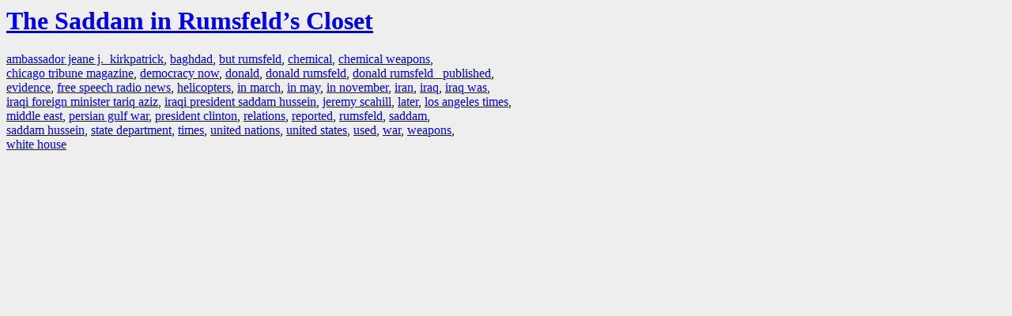

--- FILE ---
content_type: text/html; charset=UTF-8
request_url: https://la.indymedia.org/tags/index.php?id=18207
body_size: 803
content:
<html>
<head>
<title>LA Indymedia : tag web : The Saddam in Rumsfeld’s Closet</title>
<link rel="stylesheet" href="main.css" />
<meta name="robots" content="noindex" />
</head>
<body>
<a href="/display.php?id=18207"><h1>The Saddam in Rumsfeld’s Closet</h1></a>

<a href='tags.php?id=68150'>ambassador&nbsp;jeane&nbsp;j.&nbsp;&nbsp;kirkpatrick</a>, <a href='tags.php?id=4154'>baghdad</a>, <a href='tags.php?id=68153'>but&nbsp;rumsfeld</a>, <a href='tags.php?id=14464'>chemical</a>, <a href='tags.php?id=15708'>chemical&nbsp;weapons</a>, <a href='tags.php?id=68152'>chicago&nbsp;tribune&nbsp;magazine</a>, <a href='tags.php?id=3962'>democracy&nbsp;now</a>, <a href='tags.php?id=62281'>donald</a>, <a href='tags.php?id=703'>donald&nbsp;rumsfeld</a>, <a href='tags.php?id=68144'>donald&nbsp;rumsfeld&nbsp;&nbsp;&nbsp;published</a>, <a href='tags.php?id=3300'>evidence</a>, <a href='tags.php?id=9553'>free&nbsp;speech&nbsp;radio&nbsp;news</a>, <a href='tags.php?id=21242'>helicopters</a>, <a href='tags.php?id=11434'>in&nbsp;march</a>, <a href='tags.php?id=206'>in&nbsp;may</a>, <a href='tags.php?id=3497'>in&nbsp;november</a>, <a href='tags.php?id=1249'>iran</a>, <a href='tags.php?id=924'>iraq</a>, <a href='tags.php?id=75381'>iraq&nbsp;was</a>, <a href='tags.php?id=68147'>iraqi&nbsp;foreign&nbsp;minister&nbsp;tariq&nbsp;aziz</a>, <a href='tags.php?id=5296'>iraqi&nbsp;president&nbsp;saddam&nbsp;hussein</a>, <a href='tags.php?id=55772'>jeremy&nbsp;scahill</a>, <a href='tags.php?id=2254'>later</a>, <a href='tags.php?id=3141'>los&nbsp;angeles&nbsp;times</a>, <a href='tags.php?id=733'>middle&nbsp;east</a>, <a href='tags.php?id=8601'>persian&nbsp;gulf&nbsp;war</a>, <a href='tags.php?id=8521'>president&nbsp;clinton</a>, <a href='tags.php?id=9448'>relations</a>, <a href='tags.php?id=1027'>reported</a>, <a href='tags.php?id=11348'>rumsfeld</a>, <a href='tags.php?id=2265'>saddam</a>, <a href='tags.php?id=2278'>saddam&nbsp;hussein</a>, <a href='tags.php?id=3872'>state&nbsp;department</a>, <a href='tags.php?id=795'>times</a>, <a href='tags.php?id=1267'>united&nbsp;nations</a>, <a href='tags.php?id=232'>united&nbsp;states</a>, <a href='tags.php?id=1096'>used</a>, <a href='tags.php?id=238'>war</a>, <a href='tags.php?id=3239'>weapons</a>, <a href='tags.php?id=2101'>white&nbsp;house</a>
</body>
</html>
